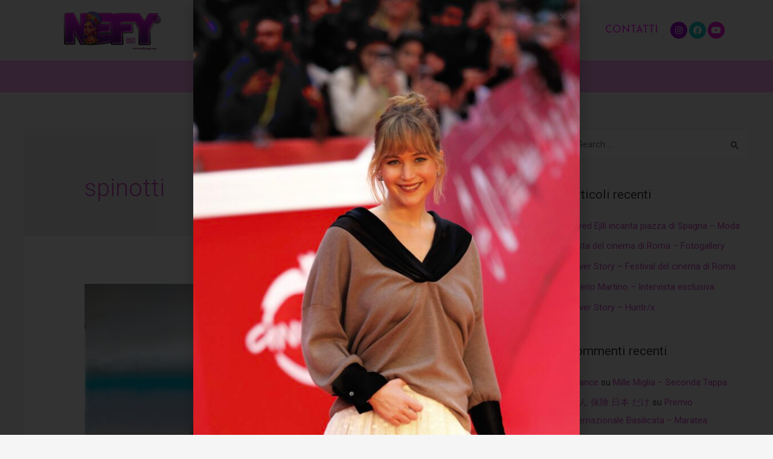

--- FILE ---
content_type: text/css
request_url: https://www.nefymag.com/wp-content/uploads/elementor/css/post-154.css?ver=1705916741
body_size: 1178
content:
.elementor-154 .elementor-element.elementor-element-37448f1{transition:background 0.3s, border 0.3s, border-radius 0.3s, box-shadow 0.3s;}.elementor-154 .elementor-element.elementor-element-37448f1 > .elementor-background-overlay{transition:background 0.3s, border-radius 0.3s, opacity 0.3s;}.elementor-bc-flex-widget .elementor-154 .elementor-element.elementor-element-019c5ca.elementor-column .elementor-widget-wrap{align-items:center;}.elementor-154 .elementor-element.elementor-element-019c5ca.elementor-column.elementor-element[data-element_type="column"] > .elementor-widget-wrap.elementor-element-populated{align-content:center;align-items:center;}.elementor-154 .elementor-element.elementor-element-bd59cb3 img{max-width:80%;}.elementor-154 .elementor-element.elementor-element-bd59cb3{width:auto;max-width:auto;}.elementor-bc-flex-widget .elementor-154 .elementor-element.elementor-element-3a54421.elementor-column .elementor-widget-wrap{align-items:center;}.elementor-154 .elementor-element.elementor-element-3a54421.elementor-column.elementor-element[data-element_type="column"] > .elementor-widget-wrap.elementor-element-populated{align-content:center;align-items:center;}.elementor-154 .elementor-element.elementor-element-3a54421.elementor-column > .elementor-widget-wrap{justify-content:flex-end;}.elementor-154 .elementor-element.elementor-element-8996de6 .elementor-menu-toggle{margin:0 auto;}.elementor-154 .elementor-element.elementor-element-8996de6 .elementor-nav-menu .elementor-item{font-family:"Josefin Sans", Sans-serif;font-size:17px;font-weight:600;text-transform:uppercase;}.elementor-154 .elementor-element.elementor-element-8996de6 .elementor-nav-menu--main .elementor-item{color:#FF33FF;}.elementor-154 .elementor-element.elementor-element-8996de6 .elementor-nav-menu--main .elementor-item:hover,
					.elementor-154 .elementor-element.elementor-element-8996de6 .elementor-nav-menu--main .elementor-item.elementor-item-active,
					.elementor-154 .elementor-element.elementor-element-8996de6 .elementor-nav-menu--main .elementor-item.highlighted,
					.elementor-154 .elementor-element.elementor-element-8996de6 .elementor-nav-menu--main .elementor-item:focus{color:#fff;}.elementor-154 .elementor-element.elementor-element-8996de6 .elementor-nav-menu--main:not(.e--pointer-framed) .elementor-item:before,
					.elementor-154 .elementor-element.elementor-element-8996de6 .elementor-nav-menu--main:not(.e--pointer-framed) .elementor-item:after{background-color:#FF33FF;}.elementor-154 .elementor-element.elementor-element-8996de6 .e--pointer-framed .elementor-item:before,
					.elementor-154 .elementor-element.elementor-element-8996de6 .e--pointer-framed .elementor-item:after{border-color:#FF33FF;}.elementor-154 .elementor-element.elementor-element-8996de6{width:auto;max-width:auto;}.elementor-154 .elementor-element.elementor-element-6bd4f6e .elementor-repeater-item-5ed16f4.elementor-social-icon{background-color:#A206CC;}.elementor-154 .elementor-element.elementor-element-6bd4f6e .elementor-repeater-item-9386c99.elementor-social-icon{background-color:#11C8C1;}.elementor-154 .elementor-element.elementor-element-6bd4f6e .elementor-repeater-item-9e9724a.elementor-social-icon{background-color:#F315DD;}.elementor-154 .elementor-element.elementor-element-6bd4f6e{--grid-template-columns:repeat(0, auto);--icon-size:14px;--grid-column-gap:3px;--grid-row-gap:0px;width:auto;max-width:auto;}.elementor-154 .elementor-element.elementor-element-6bd4f6e .elementor-widget-container{text-align:center;}.elementor-154 .elementor-element.elementor-element-853dcdc{transition:background 0.3s, border 0.3s, border-radius 0.3s, box-shadow 0.3s;}.elementor-154 .elementor-element.elementor-element-853dcdc > .elementor-background-overlay{transition:background 0.3s, border-radius 0.3s, opacity 0.3s;}.elementor-bc-flex-widget .elementor-154 .elementor-element.elementor-element-76d0cd5.elementor-column .elementor-widget-wrap{align-items:center;}.elementor-154 .elementor-element.elementor-element-76d0cd5.elementor-column.elementor-element[data-element_type="column"] > .elementor-widget-wrap.elementor-element-populated{align-content:center;align-items:center;}.elementor-154 .elementor-element.elementor-element-76d0cd5.elementor-column > .elementor-widget-wrap{justify-content:flex-end;}.elementor-154 .elementor-element.elementor-element-76d0cd5:not(.elementor-motion-effects-element-type-background) > .elementor-widget-wrap, .elementor-154 .elementor-element.elementor-element-76d0cd5 > .elementor-widget-wrap > .elementor-motion-effects-container > .elementor-motion-effects-layer{background-color:#FEACF5;}.elementor-154 .elementor-element.elementor-element-76d0cd5 > .elementor-element-populated{transition:background 0.3s, border 0.3s, border-radius 0.3s, box-shadow 0.3s;}.elementor-154 .elementor-element.elementor-element-76d0cd5 > .elementor-element-populated > .elementor-background-overlay{transition:background 0.3s, border-radius 0.3s, opacity 0.3s;}.elementor-bc-flex-widget .elementor-154 .elementor-element.elementor-element-fd9f6b9.elementor-column .elementor-widget-wrap{align-items:center;}.elementor-154 .elementor-element.elementor-element-fd9f6b9.elementor-column.elementor-element[data-element_type="column"] > .elementor-widget-wrap.elementor-element-populated{align-content:center;align-items:center;}.elementor-154 .elementor-element.elementor-element-fd9f6b9.elementor-column > .elementor-widget-wrap{justify-content:flex-end;}.elementor-154 .elementor-element.elementor-element-fd9f6b9:not(.elementor-motion-effects-element-type-background) > .elementor-widget-wrap, .elementor-154 .elementor-element.elementor-element-fd9f6b9 > .elementor-widget-wrap > .elementor-motion-effects-container > .elementor-motion-effects-layer{background-color:#FEACF5;}.elementor-154 .elementor-element.elementor-element-fd9f6b9 > .elementor-element-populated{transition:background 0.3s, border 0.3s, border-radius 0.3s, box-shadow 0.3s;}.elementor-154 .elementor-element.elementor-element-fd9f6b9 > .elementor-element-populated > .elementor-background-overlay{transition:background 0.3s, border-radius 0.3s, opacity 0.3s;}.elementor-154 .elementor-element.elementor-element-5f84eda .elementor-repeater-item-5ed16f4.elementor-social-icon{background-color:#A206CC;}.elementor-154 .elementor-element.elementor-element-5f84eda .elementor-repeater-item-9386c99.elementor-social-icon{background-color:#11C8C1;}.elementor-154 .elementor-element.elementor-element-5f84eda .elementor-repeater-item-9e9724a.elementor-social-icon{background-color:#F315DD;}.elementor-154 .elementor-element.elementor-element-5f84eda{--grid-template-columns:repeat(0, auto);--icon-size:14px;--grid-column-gap:3px;--grid-row-gap:0px;width:auto;max-width:auto;}.elementor-154 .elementor-element.elementor-element-5f84eda .elementor-widget-container{text-align:center;}.elementor-bc-flex-widget .elementor-154 .elementor-element.elementor-element-644c580.elementor-column .elementor-widget-wrap{align-items:center;}.elementor-154 .elementor-element.elementor-element-644c580.elementor-column.elementor-element[data-element_type="column"] > .elementor-widget-wrap.elementor-element-populated{align-content:center;align-items:center;}.elementor-154 .elementor-element.elementor-element-644c580.elementor-column > .elementor-widget-wrap{justify-content:flex-end;}.elementor-154 .elementor-element.elementor-element-644c580:not(.elementor-motion-effects-element-type-background) > .elementor-widget-wrap, .elementor-154 .elementor-element.elementor-element-644c580 > .elementor-widget-wrap > .elementor-motion-effects-container > .elementor-motion-effects-layer{background-color:#FEACF5;}.elementor-154 .elementor-element.elementor-element-644c580 > .elementor-element-populated{transition:background 0.3s, border 0.3s, border-radius 0.3s, box-shadow 0.3s;}.elementor-154 .elementor-element.elementor-element-644c580 > .elementor-element-populated > .elementor-background-overlay{transition:background 0.3s, border-radius 0.3s, opacity 0.3s;}.elementor-bc-flex-widget .elementor-154 .elementor-element.elementor-element-9fc0057.elementor-column .elementor-widget-wrap{align-items:center;}.elementor-154 .elementor-element.elementor-element-9fc0057.elementor-column.elementor-element[data-element_type="column"] > .elementor-widget-wrap.elementor-element-populated{align-content:center;align-items:center;}.elementor-154 .elementor-element.elementor-element-c5967db img{max-width:80%;}.elementor-154 .elementor-element.elementor-element-c5967db{width:auto;max-width:auto;}.elementor-bc-flex-widget .elementor-154 .elementor-element.elementor-element-bc5ecdc.elementor-column .elementor-widget-wrap{align-items:center;}.elementor-154 .elementor-element.elementor-element-bc5ecdc.elementor-column.elementor-element[data-element_type="column"] > .elementor-widget-wrap.elementor-element-populated{align-content:center;align-items:center;}.elementor-154 .elementor-element.elementor-element-bc5ecdc.elementor-column > .elementor-widget-wrap{justify-content:flex-end;}.elementor-154 .elementor-element.elementor-element-e9801b2 .elementor-menu-toggle{margin:0 auto;}.elementor-154 .elementor-element.elementor-element-e9801b2 .elementor-nav-menu .elementor-item{font-family:"Josefin Sans", Sans-serif;font-size:17px;font-weight:600;text-transform:uppercase;}.elementor-154 .elementor-element.elementor-element-e9801b2 .elementor-nav-menu--main .elementor-item{color:#FF33FF;}.elementor-154 .elementor-element.elementor-element-e9801b2 .elementor-nav-menu--main .elementor-item:hover,
					.elementor-154 .elementor-element.elementor-element-e9801b2 .elementor-nav-menu--main .elementor-item.elementor-item-active,
					.elementor-154 .elementor-element.elementor-element-e9801b2 .elementor-nav-menu--main .elementor-item.highlighted,
					.elementor-154 .elementor-element.elementor-element-e9801b2 .elementor-nav-menu--main .elementor-item:focus{color:#fff;}.elementor-154 .elementor-element.elementor-element-e9801b2 .elementor-nav-menu--main:not(.e--pointer-framed) .elementor-item:before,
					.elementor-154 .elementor-element.elementor-element-e9801b2 .elementor-nav-menu--main:not(.e--pointer-framed) .elementor-item:after{background-color:#FF33FF;}.elementor-154 .elementor-element.elementor-element-e9801b2 .e--pointer-framed .elementor-item:before,
					.elementor-154 .elementor-element.elementor-element-e9801b2 .e--pointer-framed .elementor-item:after{border-color:#FF33FF;}.elementor-154 .elementor-element.elementor-element-e9801b2 .elementor-nav-menu--dropdown a, .elementor-154 .elementor-element.elementor-element-e9801b2 .elementor-menu-toggle{color:#FFFFFF;}.elementor-154 .elementor-element.elementor-element-e9801b2 .elementor-nav-menu--dropdown{background-color:#FEACF5;}.elementor-154 .elementor-element.elementor-element-e9801b2 div.elementor-menu-toggle{color:#E965DA;}.elementor-154 .elementor-element.elementor-element-e9801b2{width:auto;max-width:auto;}.elementor-154 .elementor-element.elementor-element-8c16114:not(.elementor-motion-effects-element-type-background), .elementor-154 .elementor-element.elementor-element-8c16114 > .elementor-motion-effects-container > .elementor-motion-effects-layer{background-color:#FEACF5;}.elementor-154 .elementor-element.elementor-element-8c16114{transition:background 0.3s, border 0.3s, border-radius 0.3s, box-shadow 0.3s;}.elementor-154 .elementor-element.elementor-element-8c16114 > .elementor-background-overlay{transition:background 0.3s, border-radius 0.3s, opacity 0.3s;}.elementor-bc-flex-widget .elementor-154 .elementor-element.elementor-element-ed5af4d.elementor-column .elementor-widget-wrap{align-items:center;}.elementor-154 .elementor-element.elementor-element-ed5af4d.elementor-column.elementor-element[data-element_type="column"] > .elementor-widget-wrap.elementor-element-populated{align-content:center;align-items:center;}.elementor-154 .elementor-element.elementor-element-ed5af4d.elementor-column > .elementor-widget-wrap{justify-content:center;}.elementor-154 .elementor-element.elementor-element-0fe8d8d .elementor-icon-list-icon i{color:#000000;}.elementor-154 .elementor-element.elementor-element-0fe8d8d .elementor-icon-list-icon svg{fill:#000000;}.elementor-154 .elementor-element.elementor-element-0fe8d8d{--e-icon-list-icon-size:20px;--e-icon-list-icon-align:center;--e-icon-list-icon-margin:0 calc(var(--e-icon-list-icon-size, 1em) * 0.125);width:auto;max-width:auto;align-self:center;}.elementor-154 .elementor-element.elementor-element-0fe8d8d .elementor-icon-list-text{color:#000000;}.elementor-154 .elementor-element.elementor-element-0fe8d8d .elementor-icon-list-item > .elementor-icon-list-text, .elementor-154 .elementor-element.elementor-element-0fe8d8d .elementor-icon-list-item > a{font-family:"Open Sans", Sans-serif;font-size:18px;font-weight:300;}.elementor-154 .elementor-element.elementor-element-c6c7381 .elementor-button{font-family:"Josefin Sans", Sans-serif;font-weight:900;text-transform:uppercase;fill:#FFFFFF;color:#FFFFFF;background-color:#B307F4;}.elementor-154 .elementor-element.elementor-element-c6c7381 .elementor-button:hover, .elementor-154 .elementor-element.elementor-element-c6c7381 .elementor-button:focus{color:#FBFBFB;background-color:#FF33FF;}.elementor-154 .elementor-element.elementor-element-c6c7381 .elementor-button:hover svg, .elementor-154 .elementor-element.elementor-element-c6c7381 .elementor-button:focus svg{fill:#FBFBFB;}.elementor-154 .elementor-element.elementor-element-c6c7381 > .elementor-widget-container{padding:0px 0px 0px 10px;}.elementor-154 .elementor-element.elementor-element-c6c7381{width:auto;max-width:auto;}@media(max-width:767px){.elementor-154 .elementor-element.elementor-element-76d0cd5{width:33%;}.elementor-154 .elementor-element.elementor-element-fd9f6b9{width:33%;}.elementor-154 .elementor-element.elementor-element-5f84eda .elementor-widget-container{text-align:center;}.elementor-154 .elementor-element.elementor-element-644c580{width:34%;}.elementor-154 .elementor-element.elementor-element-9fc0057{width:75%;}.elementor-154 .elementor-element.elementor-element-bc5ecdc{width:20%;}.elementor-154 .elementor-element.elementor-element-e9801b2 .elementor-nav-menu--main .elementor-item{padding-left:0px;padding-right:0px;padding-top:0px;padding-bottom:0px;}body:not(.rtl) .elementor-154 .elementor-element.elementor-element-e9801b2 .elementor-nav-menu--layout-horizontal .elementor-nav-menu > li:not(:last-child){margin-right:0px;}body.rtl .elementor-154 .elementor-element.elementor-element-e9801b2 .elementor-nav-menu--layout-horizontal .elementor-nav-menu > li:not(:last-child){margin-left:0px;}.elementor-154 .elementor-element.elementor-element-e9801b2 .elementor-nav-menu--main:not(.elementor-nav-menu--layout-horizontal) .elementor-nav-menu > li:not(:last-child){margin-bottom:0px;}.elementor-154 .elementor-element.elementor-element-e9801b2 .elementor-item:before{border-radius:0px;}.elementor-154 .elementor-element.elementor-element-e9801b2 .e--animation-shutter-in-horizontal .elementor-item:before{border-radius:0px 0px 0 0;}.elementor-154 .elementor-element.elementor-element-e9801b2 .e--animation-shutter-in-horizontal .elementor-item:after{border-radius:0 0 0px 0px;}.elementor-154 .elementor-element.elementor-element-e9801b2 .e--animation-shutter-in-vertical .elementor-item:before{border-radius:0 0px 0px 0;}.elementor-154 .elementor-element.elementor-element-e9801b2 .e--animation-shutter-in-vertical .elementor-item:after{border-radius:0px 0 0 0px;}.elementor-154 .elementor-element.elementor-element-e9801b2 .elementor-menu-toggle{font-size:33px;}}@media(min-width:768px){.elementor-154 .elementor-element.elementor-element-019c5ca{width:20%;}.elementor-154 .elementor-element.elementor-element-3a54421{width:80%;}}

--- FILE ---
content_type: text/css
request_url: https://www.nefymag.com/wp-content/uploads/elementor/css/post-4462.css?ver=1761156415
body_size: 54
content:
.elementor-4462 .elementor-element.elementor-element-79e994e .elementor-column-gap-custom .elementor-column > .elementor-element-populated{padding:0px;}.elementor-4462 .elementor-element.elementor-element-79e994e > .elementor-container{min-height:0px;}#elementor-popup-modal-4462 .dialog-message{width:640px;height:auto;}#elementor-popup-modal-4462{justify-content:center;align-items:center;pointer-events:all;background-color:rgba(0,0,0,.8);}#elementor-popup-modal-4462 .dialog-close-button{display:block;}#elementor-popup-modal-4462 .dialog-widget-content{box-shadow:2px 8px 23px 3px rgba(0,0,0,0.2);}